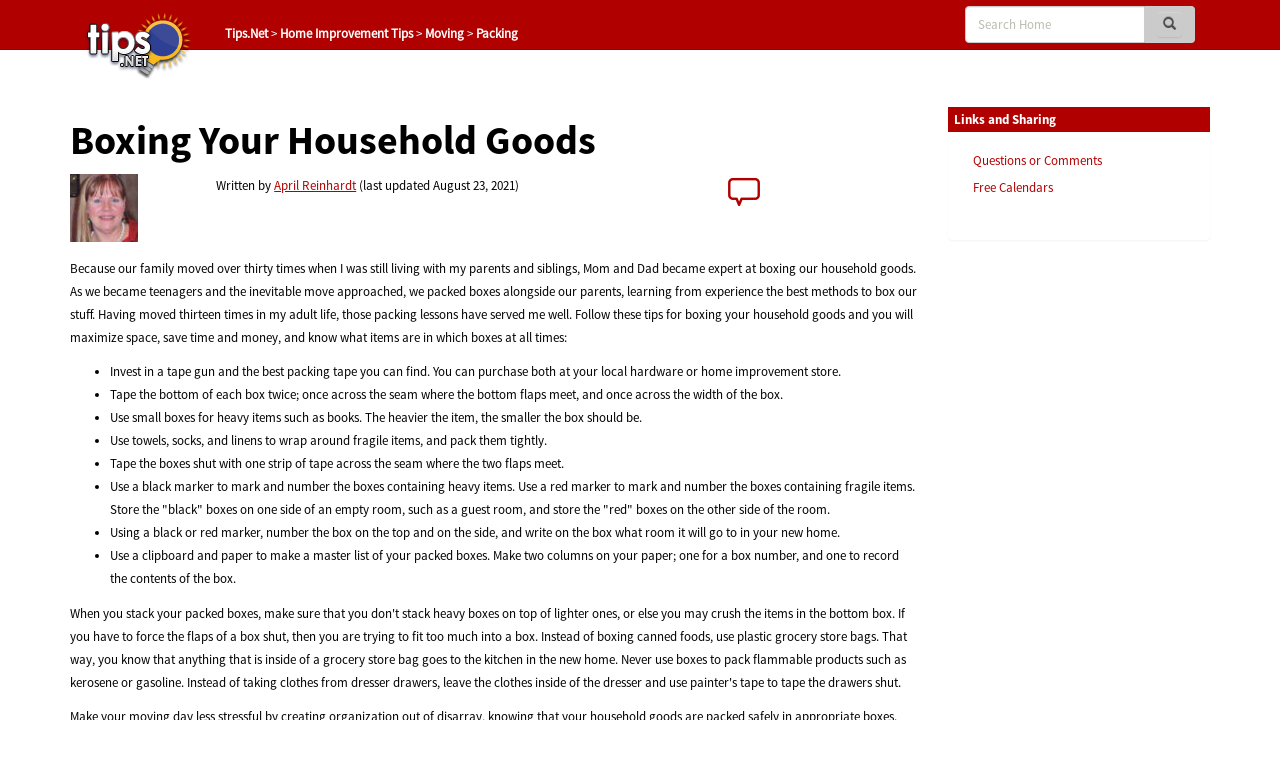

--- FILE ---
content_type: text/html; charset=utf-8
request_url: https://www.google.com/recaptcha/api2/aframe
body_size: 267
content:
<!DOCTYPE HTML><html><head><meta http-equiv="content-type" content="text/html; charset=UTF-8"></head><body><script nonce="PFFSR9hEda0FhnJl6rkjOA">/** Anti-fraud and anti-abuse applications only. See google.com/recaptcha */ try{var clients={'sodar':'https://pagead2.googlesyndication.com/pagead/sodar?'};window.addEventListener("message",function(a){try{if(a.source===window.parent){var b=JSON.parse(a.data);var c=clients[b['id']];if(c){var d=document.createElement('img');d.src=c+b['params']+'&rc='+(localStorage.getItem("rc::a")?sessionStorage.getItem("rc::b"):"");window.document.body.appendChild(d);sessionStorage.setItem("rc::e",parseInt(sessionStorage.getItem("rc::e")||0)+1);localStorage.setItem("rc::h",'1769963665212');}}}catch(b){}});window.parent.postMessage("_grecaptcha_ready", "*");}catch(b){}</script></body></html>